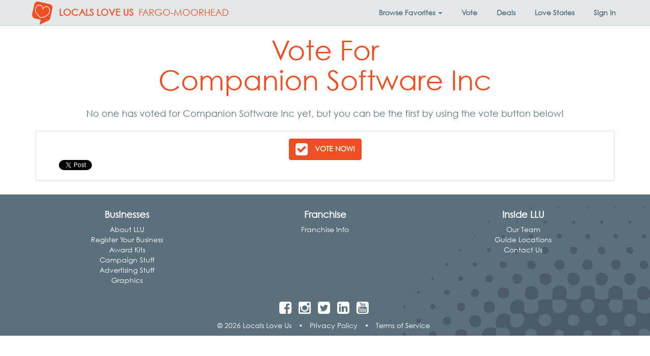

--- FILE ---
content_type: text/html; charset=utf-8
request_url: https://localsloveus.com/vote/221388/
body_size: 14070
content:
<!DOCTYPE html>

<html lang="en-us" xmlns:fb="http://ogp.me/ns/fb#" class="no-js">
    <head>
        <title>Vote for Companion Software Inc | Fargo-Moorhead ♥ Locals Love Us</title>
        <meta name="viewport" content="width=device-width, initial-scale=1.0" />
        <meta charset="utf-8" />
        <meta http-equiv="X-UA-Compatible" content="IE=edge" />
        <meta name="description" />
        <meta property="fb:app_id" content="135188516560882"/>
        
    <meta property="og:title" content="Vote for Companion Software Inc" />
    <meta property="og:site_name" content="Locals Love Us" />
    <meta property="og:url" content="https://localsloveus.com/vote/221388/" />
    <meta property="og:description" content="Vote for Companion Software Inc in Fargo-Moorhead" />
        <meta property="og:image" content="https://localsloveus.com/Content/img/logo-400.jpg" />
    <meta property="fb:app_id" content="135188516560882" />
    <meta property="og:type" content="website" />

        <link rel="canonical" href="https://localsloveus.com/vote/221388/"/>
        <link rel="manifest" href="/manifest.json">
        <link rel="shortcut icon" sizes="192x192" href="/Content/img/touch-icon-192.png">
        <link rel="shortcut icon" sizes="128x128" href="/Content/img/touch-icon-128.png">
        <link rel="apple-touch-icon" href="/Content/img/touch-icon-iphone.png">
        <link rel="apple-touch-icon" sizes="76x76" href="/Content/img/touch-icon-ipad.png">
        <link rel="apple-touch-icon" sizes="120x120" href="/Content/img/touch-icon-iphone-retina.png">
        <link rel="apple-touch-icon" sizes="152x152" href="/Content/img/touch-icon-ipad-retina.png">
        <link href="/Content/css/app.min.css?73ea18" rel="stylesheet" />
        
        <!-- HTML5 Shim and Respond.js IE8 support of HTML5 elements and media queries -->
        <!-- WARNING: Respond.js doesn't work if you view the page via file:// -->
        <!--[if lt IE 9]>
            <script src="https://oss.maxcdn.com/libs/html5shiv/3.7.0/html5shiv.js"></script>
            <script src="https://oss.maxcdn.com/libs/respond.js/1.4.2/respond.min.js"></script>
        <![endif]-->
        
        <style type="text/css">
    @font-face{
        font-family:"Century Gothic W01";
        src:url("/Fonts/bd45538f-4200-4946-b177-02de8337032d.eot?#iefix");
        src:url("/Fonts/bd45538f-4200-4946-b177-02de8337032d.eot?#iefix") format("eot"),url("/Fonts/700cfd4c-3384-4654-abe1-aa1a6e8058e4.woff2") format("woff2"),url("/Fonts/9908cdad-7524-4206-819e-4f345a666324.woff") format("woff"),url("/Fonts/b710c26a-f1ae-4fb8-a9fe-570fd829cbf1.ttf") format("truetype"),url("/Fonts/c9e387df-c0d3-42e1-8de6-78c41f68594c.svg#c9e387df-c0d3-42e1-8de6-78c41f68594c") format("svg");
    }
</style>

<script type="text/javascript">
    var MTIProjectId = '22c31ff0-2842-4c3d-8c1b-52412a9793f7';
    (function () {
        var mtiTracking = document.createElement('script');
        mtiTracking.type = 'text/javascript';
        mtiTracking.async = 'true';
        mtiTracking.src = ('https:' == document.location.protocol ? 'https:' : 'http:') + '//fast.fonts.net/t/trackingCode.js';
        (document.getElementsByTagName('head')[0] || document.getElementsByTagName('body')[0]).appendChild(mtiTracking);
    })();
</script>
            <script type="text/javascript">
        var appInsights = window.appInsights || function (config) {
            function s(config) { t[config] = function () { var i = arguments; t.queue.push(function () { t[config].apply(t, i) }) } } var t = { config: config }, r = document, f = window, e = "script", o = r.createElement(e), i, u; for (o.src = config.url || "//az416426.vo.msecnd.net/scripts/a/ai.0.js", r.getElementsByTagName(e)[0].parentNode.appendChild(o), t.cookie = r.cookie, t.queue = [], i = ["Event", "Exception", "Metric", "PageView", "Trace"]; i.length;) s("track" + i.pop()); return config.disableExceptionTracking || (i = "onerror", s("_" + i), u = f[i], f[i] = function (config, r, f, e, o) { var s = u && u(config, r, f, e, o); return s !== !0 && t["_" + i](config, r, f, e, o), s }), t
        }({
            instrumentationKey: "3ef3085e-4bed-4be4-976d-d5fc7b29cd8f"
        });

        window.appInsights = appInsights;
        appInsights.trackPageView();
    </script>

        
        <!-- Global site tag (gtag.js) - Google Analytics -->
        <script async src="https://www.googletagmanager.com/gtag/js?id=G-88JKWQJE7C"></script>
        <script>
            window.dataLayer = window.dataLayer || [];
            function gtag() { dataLayer.push(arguments); }
            gtag('js', new Date());

            gtag('config', 'G-88JKWQJE7C', { 'content_group': 'fargo' });
            gtag('set', 'content_group', 'fargo');
                gtag('config', 'AW-11113847653');
        </script>

            <!-- Hotjar Tracking Code for localsloveus.com -->
    <script>
        (function (h, o, t, j, a, r) {
            h.hj = h.hj || function () { (h.hj.q = h.hj.q || []).push(arguments) };
            h._hjSettings = { hjid: 483132, hjsv: 5 };
            a = o.getElementsByTagName('head')[0];
            r = o.createElement('script'); r.async = 1;
            r.src = t + h._hjSettings.hjid + j + h._hjSettings.hjsv;
            a.appendChild(r);
        })(window, document, '//static.hotjar.com/c/hotjar-', '.js?sv=');
    </script>

        

        
        <script type="application/ld+json">
            {
            "@context": "http://schema.org",
            "@type": "Organization",
            "name": "Locals Love Us",
            "url": "https://localsloveus.com/",
            "logo": "https://localsloveus.com/Content/img/logo-400.jpg"
            }
        </script>
        <script type="application/ld+json">
            {
            "@context" : "http://schema.org",
            "@type" : "WebSite",
            "name": "Locals Love Us",
            "alternateName" : "Locals Love Us",
            "url": "https://localsloveus.com/"
            }
        </script>
    </head>
    <body>
        <div id="fb-root"></div>
<script>
    window.fbAsyncInit = function () {
        FB.init({
            appId: '135188516560882',
            xfbml: true,
            version: 'v2.3'
        });
    };

    (function (d, s, id) {
        var js, fjs = d.getElementsByTagName(s)[0];
        if (d.getElementById(id)) { return; }
        js = d.createElement(s); js.id = id;
        js.src = "//connect.facebook.net/en_US/sdk.js";
        fjs.parentNode.insertBefore(js, fjs);
    }(document, 'script', 'facebook-jssdk'));
</script>
        <nav class="navbar navbar-default navbar-fixed-top yamm">
    <div class="container">
        <div class="navbar-header">
            <button type="button" class="navbar-toggle collapsed" data-toggle="collapse" data-target="#links">
                <span class="sr-only">Toggle Navigation</span>
                <span class="icon-bar"></span>
                <span class="icon-bar"></span>
                <span class="icon-bar"></span>
            </button>
            <a class="navbar-brand" href="https://lovethework.localsloveus.com/local-guides/">
                    <img src="/Content/img/2026/brand-logo@2x.png" width="46" height="46" alt="Locals Love Us Logo" class="img-responsive brand-logo pull-left" />
                                    <strong class="hidden-xs hidden-sm hidden-md brand-name">
                        LOCALS LOVE US
                    </strong>
            </a>
                <a class="navbar-brand" href="https://localsloveus.com/fargo/" style="margin: 0">FARGO-MOORHEAD</a>
        </div>
        <div class="collapse navbar-collapse" id="links">
            <ul class="nav navbar-nav navbar-right">

<li class="dropdown yamm-fw hidden-xs">
    <a class="dropdown-toggle" id="categories" data-target="#" href="#" data-toggle="dropdown" aria-haspopup="true" role="button" aria-expanded="false" data-ga="category-nav-navbar:click:category-nav">
        <strong>Browse <span class="hidden-sm">Favorites</span> <span class="caret"></span></strong>
    </a>
    <ul class="dropdown-menu" role="menu" aria-labelledby="categories">
        <li>
            <div class="container-fluid">
                <div class="row">
                    <div class="col-sm-3 col-md-3 col-lg-2">
                        <ul class="mega-menu-sections list-unstyled">
                                <li class="menu-item" data-section="fun">
                                    <a>
                                        Fun <i class="fa fa-chevron-right pull-right"></i>
                                    </a>
                                </li>
                                <li class="menu-item" data-section="dining">
                                    <a>
                                        Dining <i class="fa fa-chevron-right pull-right"></i>
                                    </a>
                                </li>
                                <li class="menu-item" data-section="food-drink">
                                    <a>
                                        Food/Drink <i class="fa fa-chevron-right pull-right"></i>
                                    </a>
                                </li>
                                <li class="menu-item" data-section="fitness-beauty">
                                    <a>
                                        Fitness/Beauty <i class="fa fa-chevron-right pull-right"></i>
                                    </a>
                                </li>
                                <li class="menu-item" data-section="shopping">
                                    <a>
                                        Shopping <i class="fa fa-chevron-right pull-right"></i>
                                    </a>
                                </li>
                                <li class="menu-item" data-section="home">
                                    <a>
                                        Home <i class="fa fa-chevron-right pull-right"></i>
                                    </a>
                                </li>
                                <li class="menu-item" data-section="auto">
                                    <a>
                                        Auto <i class="fa fa-chevron-right pull-right"></i>
                                    </a>
                                </li>
                                <li class="menu-item" data-section="health-medical">
                                    <a>
                                        Health/Medical <i class="fa fa-chevron-right pull-right"></i>
                                    </a>
                                </li>
                                <li class="menu-item" data-section="money">
                                    <a>
                                        Money <i class="fa fa-chevron-right pull-right"></i>
                                    </a>
                                </li>
                                <li class="menu-item" data-section="services">
                                    <a>
                                        Services <i class="fa fa-chevron-right pull-right"></i>
                                    </a>
                                </li>
                                <li class="menu-item" data-section="pets">
                                    <a>
                                        Pets <i class="fa fa-chevron-right pull-right"></i>
                                    </a>
                                </li>
                                <li class="menu-item" data-section="real-estate">
                                    <a>
                                        Real Estate <i class="fa fa-chevron-right pull-right"></i>
                                    </a>
                                </li>
                                <li class="menu-item" data-section="weddings-events">
                                    <a>
                                        Weddings/Events <i class="fa fa-chevron-right pull-right"></i>
                                    </a>
                                </li>
                                <li class="menu-item" data-section="for-businesses">
                                    <a>
                                        For Businesses <i class="fa fa-chevron-right pull-right"></i>
                                    </a>
                                </li>
                        </ul>
                    </div>
                    <div class="col-sm-9 col-md-9 col-lg-10">
                            <div class="fun" style="display:none;">
                                <div class="container-fluid">
                                    <div class="row" style="overflow: auto">
                                        <div class="col-sm-12">
                                            <h3><a href="https://localsloveus.com/fargo/section/15/fun/?page=1">Fun</a></h3>
                                            <hr />
                                        </div>

                                            <div class="col-sm-4">
                                                <ul class="list-unstyled">
                                                        <li class="menu-item" role="menuitem"><a href="https://localsloveus.com/fargo/category/10/area-events/">Area Events</a></li>
                                                        <li class="menu-item" role="menuitem"><a href="https://localsloveus.com/fargo/category/1048/bars/">Bars</a></li>
                                                        <li class="menu-item" role="menuitem"><a href="https://localsloveus.com/fargo/category/53/campgrounds/">Campgrounds</a></li>
                                                        <li class="menu-item" role="menuitem"><a href="https://localsloveus.com/fargo/category/93/couples-entertainment/">Couples Entertainment</a></li>
                                                        <li class="menu-item" role="menuitem"><a href="https://localsloveus.com/fargo/category/96/dancing-instruction/">Dancing Instruction</a></li>
                                                        <li class="menu-item" role="menuitem"><a href="https://localsloveus.com/fargo/category/1067/family-fun/">Family Fun</a></li>
                                                        <li class="menu-item" role="menuitem"><a href="https://localsloveus.com/fargo/category/139/golf-courses/">Golf Courses</a></li>
                                                </ul>
                                            </div>
                                            <div class="col-sm-4">
                                                <ul class="list-unstyled">
                                                        <li class="menu-item" role="menuitem"><a href="https://localsloveus.com/fargo/category/1106/golf-simulators/">Golf Simulators</a></li>
                                                        <li class="menu-item" role="menuitem"><a href="https://localsloveus.com/fargo/category/1046/gymnastics-tumbling/">Gymnastics / Tumbling</a></li>
                                                        <li class="menu-item" role="menuitem"><a href="https://localsloveus.com/fargo/category/1031/hotels/">Hotels</a></li>
                                                        <li class="menu-item" role="menuitem"><a href="https://localsloveus.com/fargo/category/194/local-bands/">Local Bands</a></li>
                                                        <li class="menu-item" role="menuitem"><a href="https://localsloveus.com/fargo/category/1126/local-podcasts/">Local Podcasts</a></li>
                                                        <li class="menu-item" role="menuitem"><a href="https://localsloveus.com/fargo/category/195/local-tv-personality/">Local TV Personality</a></li>
                                                        <li class="menu-item" role="menuitem"><a href="https://localsloveus.com/fargo/category/257/radio-djs/">Radio DJs</a></li>
                                                </ul>
                                            </div>
                                            <div class="col-sm-4">
                                                <ul class="list-unstyled">
                                                        <li class="menu-item" role="menuitem"><a href="https://localsloveus.com/fargo/category/258/radio-stations/">Radio Stations</a></li>
                                                        <li class="menu-item" role="menuitem"><a href="https://localsloveus.com/fargo/category/1030/summer-camp/">Summer Camp</a></li>
                                                        <li class="menu-item" role="menuitem"><a href="https://localsloveus.com/fargo/category/302/teen-entertainment/">Teen Entertainment</a></li>
                                                        <li class="menu-item" role="menuitem"><a href="https://localsloveus.com/fargo/category/310/tourist-attractions/">Tourist Attractions</a></li>
                                                        <li class="menu-item" role="menuitem"><a href="https://localsloveus.com/fargo/category/314/travel-agencies/">Travel Agencies</a></li>
                                                        <li class="menu-item" role="menuitem"><a href="https://localsloveus.com/fargo/category/319/unique-lodging-experience/">Unique Lodging Experience</a></li>
                                                </ul>
                                            </div>
                                    </div>
                                </div>
                            </div>
                            <div class="dining" style="display:none;">
                                <div class="container-fluid">
                                    <div class="row" style="overflow: auto">
                                        <div class="col-sm-12">
                                            <h3><a href="https://localsloveus.com/fargo/section/7/dining/?page=1">Dining</a></h3>
                                            <hr />
                                        </div>

                                            <div class="col-sm-4">
                                                <ul class="list-unstyled">
                                                        <li class="menu-item" role="menuitem"><a href="https://localsloveus.com/fargo/category/13/asian-food/">Asian Food</a></li>
                                                        <li class="menu-item" role="menuitem"><a href="https://localsloveus.com/fargo/category/30/bbq/">BBQ</a></li>
                                                        <li class="menu-item" role="menuitem"><a href="https://localsloveus.com/fargo/category/41/breakfast/">Breakfast</a></li>
                                                        <li class="menu-item" role="menuitem"><a href="https://localsloveus.com/fargo/category/43/brunch/">Brunch</a></li>
                                                        <li class="menu-item" role="menuitem"><a href="https://localsloveus.com/fargo/category/44/buffet/">Buffet</a></li>
                                                        <li class="menu-item" role="menuitem"><a href="https://localsloveus.com/fargo/category/47/burgers/">Burgers</a></li>
                                                        <li class="menu-item" role="menuitem"><a href="https://localsloveus.com/fargo/category/62/casual-dining/">Casual Dining</a></li>
                                                        <li class="menu-item" role="menuitem"><a href="https://localsloveus.com/fargo/category/66/chicken/">Chicken</a></li>
                                                        <li class="menu-item" role="menuitem"><a href="https://localsloveus.com/fargo/category/101/desserts/">Desserts</a></li>
                                                </ul>
                                            </div>
                                            <div class="col-sm-4">
                                                <ul class="list-unstyled">
                                                        <li class="menu-item" role="menuitem"><a href="https://localsloveus.com/fargo/category/120/fine-dining/">Fine Dining</a></li>
                                                        <li class="menu-item" role="menuitem"><a href="https://localsloveus.com/fargo/category/138/gluten-free/">Gluten-Free</a></li>
                                                        <li class="menu-item" role="menuitem"><a href="https://localsloveus.com/fargo/category/1051/late-night-dining/">Late Night Dining</a></li>
                                                        <li class="menu-item" role="menuitem"><a href="https://localsloveus.com/fargo/category/210/mexican-food/">Mexican Food</a></li>
                                                        <li class="menu-item" role="menuitem"><a href="https://localsloveus.com/fargo/category/224/outdoor-dining/">Outdoor Dining</a></li>
                                                        <li class="menu-item" role="menuitem"><a href="https://localsloveus.com/fargo/category/228/pasta/">Pasta</a></li>
                                                        <li class="menu-item" role="menuitem"><a href="https://localsloveus.com/fargo/category/246/pizza/">Pizza</a></li>
                                                        <li class="menu-item" role="menuitem"><a href="https://localsloveus.com/fargo/category/256/quick-service/">Quick Service</a></li>
                                                        <li class="menu-item" role="menuitem"><a href="https://localsloveus.com/fargo/category/273/sandwiches/">Sandwiches</a></li>
                                                </ul>
                                            </div>
                                            <div class="col-sm-4">
                                                <ul class="list-unstyled">
                                                        <li class="menu-item" role="menuitem"><a href="https://localsloveus.com/fargo/category/275/seafood/">Seafood</a></li>
                                                        <li class="menu-item" role="menuitem"><a href="https://localsloveus.com/fargo/category/291/sports-bar-grill/">Sports Bar &amp; Grill</a></li>
                                                        <li class="menu-item" role="menuitem"><a href="https://localsloveus.com/fargo/category/293/steaks/">Steaks</a></li>
                                                        <li class="menu-item" role="menuitem"><a href="https://localsloveus.com/fargo/category/296/sushi/">Sushi</a></li>
                                                        <li class="menu-item" role="menuitem"><a href="https://localsloveus.com/fargo/category/318/unique-dining-experience/">Unique Dining Experience</a></li>
                                                        <li class="menu-item" role="menuitem"><a href="https://localsloveus.com/fargo/category/323/vegan-friendly/">Vegan Friendly </a></li>
                                                        <li class="menu-item" role="menuitem"><a href="https://localsloveus.com/fargo/category/324/vegetarian/">Vegetarian</a></li>
                                                </ul>
                                            </div>
                                    </div>
                                </div>
                            </div>
                            <div class="food-drink" style="display:none;">
                                <div class="container-fluid">
                                    <div class="row" style="overflow: auto">
                                        <div class="col-sm-12">
                                            <h3><a href="https://localsloveus.com/fargo/section/13/food-drink/?page=1">Food/Drink</a></h3>
                                            <hr />
                                        </div>

                                            <div class="col-sm-4">
                                                <ul class="list-unstyled">
                                                        <li class="menu-item" role="menuitem"><a href="https://localsloveus.com/fargo/category/34/beer-wine-spirits/">Beer, Wine &amp; Spirits</a></li>
                                                        <li class="menu-item" role="menuitem"><a href="https://localsloveus.com/fargo/category/40/bread-bakery-retail/">Bread &amp; Bakery - Retail</a></li>
                                                        <li class="menu-item" role="menuitem"><a href="https://localsloveus.com/fargo/category/1023/brewery/">Brewery</a></li>
                                                        <li class="menu-item" role="menuitem"><a href="https://localsloveus.com/fargo/category/63/catering/">Catering</a></li>
                                                        <li class="menu-item" role="menuitem"><a href="https://localsloveus.com/fargo/category/80/cocktail-lounges/">Cocktail Lounges</a></li>
                                                        <li class="menu-item" role="menuitem"><a href="https://localsloveus.com/fargo/category/81/coffee-shops/">Coffee Shops</a></li>
                                                </ul>
                                            </div>
                                            <div class="col-sm-4">
                                                <ul class="list-unstyled">
                                                        <li class="menu-item" role="menuitem"><a href="https://localsloveus.com/fargo/category/90/convenience-stores/">Convenience Stores</a></li>
                                                        <li class="menu-item" role="menuitem"><a href="https://localsloveus.com/fargo/category/103/donuts/">Donuts</a></li>
                                                        <li class="menu-item" role="menuitem"><a href="https://localsloveus.com/fargo/category/125/food-carry-out/">Food - Carry Out</a></li>
                                                        <li class="menu-item" role="menuitem"><a href="https://localsloveus.com/fargo/category/126/food-delivery/">Food - Delivery</a></li>
                                                        <li class="menu-item" role="menuitem"><a href="https://localsloveus.com/fargo/category/129/fruits-veggies-retail/">Fruits &amp; Veggies - Retail</a></li>
                                                        <li class="menu-item" role="menuitem"><a href="https://localsloveus.com/fargo/category/141/grocers-retail/">Grocers - Retail</a></li>
                                                </ul>
                                            </div>
                                            <div class="col-sm-4">
                                                <ul class="list-unstyled">
                                                        <li class="menu-item" role="menuitem"><a href="https://localsloveus.com/fargo/category/148/health-foods-retail/">Health Foods - Retail</a></li>
                                                        <li class="menu-item" role="menuitem"><a href="https://localsloveus.com/fargo/category/1098/healthy-eats-drinks/">Healthy Eats/Drinks</a></li>
                                                        <li class="menu-item" role="menuitem"><a href="https://localsloveus.com/fargo/category/276/seafood-retail/">Seafood - Retail</a></li>
                                                        <li class="menu-item" role="menuitem"><a href="https://localsloveus.com/fargo/category/289/specialty-meat-retail/">Specialty Meat - Retail</a></li>
                                                        <li class="menu-item" role="menuitem"><a href="https://localsloveus.com/fargo/category/297/sweets-treats/">Sweets &amp; Treats</a></li>
                                                </ul>
                                            </div>
                                    </div>
                                </div>
                            </div>
                            <div class="fitness-beauty" style="display:none;">
                                <div class="container-fluid">
                                    <div class="row" style="overflow: auto">
                                        <div class="col-sm-12">
                                            <h3><a href="https://localsloveus.com/fargo/section/11/fitness-beauty/?page=1">Fitness/Beauty</a></h3>
                                            <hr />
                                        </div>

                                            <div class="col-sm-4">
                                                <ul class="list-unstyled">
                                                        <li class="menu-item" role="menuitem"><a href="https://localsloveus.com/fargo/category/1007/cosmetic-procedures/">Cosmetic Procedures</a></li>
                                                        <li class="menu-item" role="menuitem"><a href="https://localsloveus.com/fargo/category/97/day-spas/">Day Spas</a></li>
                                                        <li class="menu-item" role="menuitem"><a href="https://localsloveus.com/fargo/category/143/hair-salons/">Hair Salons</a></li>
                                                        <li class="menu-item" role="menuitem"><a href="https://localsloveus.com/fargo/category/146/health-clubs-gyms/">Health Clubs &amp; Gyms</a></li>
                                                        <li class="menu-item" role="menuitem"><a href="https://localsloveus.com/fargo/category/1151/lashes/">Lashes</a></li>
                                                </ul>
                                            </div>
                                            <div class="col-sm-4">
                                                <ul class="list-unstyled">
                                                        <li class="menu-item" role="menuitem"><a href="https://localsloveus.com/fargo/category/199/manicures-pedicures/">Manicures &amp; Pedicures</a></li>
                                                        <li class="menu-item" role="menuitem"><a href="https://localsloveus.com/fargo/category/201/martial-arts-instruction/">Martial Arts Instruction</a></li>
                                                        <li class="menu-item" role="menuitem"><a href="https://localsloveus.com/fargo/category/1035/mens-hair-salon-barbershop/">Men&#39;s Hair Salon / Barbershop</a></li>
                                                        <li class="menu-item" role="menuitem"><a href="https://localsloveus.com/fargo/category/222/nutritional-supplements/">Nutritional Supplements</a></li>
                                                        <li class="menu-item" role="menuitem"><a href="https://localsloveus.com/fargo/category/299/tanning/">Tanning</a></li>
                                                </ul>
                                            </div>
                                            <div class="col-sm-4">
                                                <ul class="list-unstyled">
                                                        <li class="menu-item" role="menuitem"><a href="https://localsloveus.com/fargo/category/301/tattoos-piercings/">Tattoos &amp; Piercings</a></li>
                                                        <li class="menu-item" role="menuitem"><a href="https://localsloveus.com/fargo/category/307/therapeutic-massage/">Therapeutic Massage</a></li>
                                                        <li class="menu-item" role="menuitem"><a href="https://localsloveus.com/fargo/category/313/trainers-fitness-programs/">Trainers / Fitness Programs</a></li>
                                                        <li class="menu-item" role="menuitem"><a href="https://localsloveus.com/fargo/category/334/weight-loss-centers/">Weight Loss Centers</a></li>
                                                </ul>
                                            </div>
                                    </div>
                                </div>
                            </div>
                            <div class="shopping" style="display:none;">
                                <div class="container-fluid">
                                    <div class="row" style="overflow: auto">
                                        <div class="col-sm-12">
                                            <h3><a href="https://localsloveus.com/fargo/section/26/shopping/?page=1">Shopping</a></h3>
                                            <hr />
                                        </div>

                                            <div class="col-sm-4">
                                                <ul class="list-unstyled">
                                                        <li class="menu-item" role="menuitem"><a href="https://localsloveus.com/fargo/category/7/antiques/">Antiques</a></li>
                                                        <li class="menu-item" role="menuitem"><a href="https://localsloveus.com/fargo/category/11/art-dealers/">Art Dealers</a></li>
                                                        <li class="menu-item" role="menuitem"><a href="https://localsloveus.com/fargo/category/33/bed-mattress-stores/">Bed/Mattress Stores</a></li>
                                                        <li class="menu-item" role="menuitem"><a href="https://localsloveus.com/fargo/category/39/books/">Books</a></li>
                                                        <li class="menu-item" role="menuitem"><a href="https://localsloveus.com/fargo/category/64/cellular-wireless-stores/">Cellular/Wireless Stores</a></li>
                                                        <li class="menu-item" role="menuitem"><a href="https://localsloveus.com/fargo/category/70/childrens-clothing/">Children&#39;s Clothing</a></li>
                                                        <li class="menu-item" role="menuitem"><a href="https://localsloveus.com/fargo/category/86/computers/">Computers</a></li>
                                                        <li class="menu-item" role="menuitem"><a href="https://localsloveus.com/fargo/category/89/consumer-electronics/">Consumer Electronics</a></li>
                                                        <li class="menu-item" role="menuitem"><a href="https://localsloveus.com/fargo/category/95/custom-framing/">Custom Framing</a></li>
                                                </ul>
                                            </div>
                                            <div class="col-sm-4">
                                                <ul class="list-unstyled">
                                                        <li class="menu-item" role="menuitem"><a href="https://localsloveus.com/fargo/category/117/farm-equipment-supply/">Farm Equipment &amp; Supply</a></li>
                                                        <li class="menu-item" role="menuitem"><a href="https://localsloveus.com/fargo/category/124/florists/">Florists</a></li>
                                                        <li class="menu-item" role="menuitem"><a href="https://localsloveus.com/fargo/category/128/footwear/">Footwear</a></li>
                                                        <li class="menu-item" role="menuitem"><a href="https://localsloveus.com/fargo/category/132/furniture/">Furniture</a></li>
                                                        <li class="menu-item" role="menuitem"><a href="https://localsloveus.com/fargo/category/135/gift-shops/">Gift Shops</a></li>
                                                        <li class="menu-item" role="menuitem"><a href="https://localsloveus.com/fargo/category/144/hardware-stores/">Hardware Stores</a></li>
                                                        <li class="menu-item" role="menuitem"><a href="https://localsloveus.com/fargo/category/156/hobby-stores-for-men/">Hobby Stores for Men</a></li>
                                                        <li class="menu-item" role="menuitem"><a href="https://localsloveus.com/fargo/category/157/hobby-stores-for-women/">Hobby Stores for Women</a></li>
                                                        <li class="menu-item" role="menuitem"><a href="https://localsloveus.com/fargo/category/185/jewelry/">Jewelry</a></li>
                                                </ul>
                                            </div>
                                            <div class="col-sm-4">
                                                <ul class="list-unstyled">
                                                        <li class="menu-item" role="menuitem"><a href="https://localsloveus.com/fargo/category/1039/lawn-equipment/">Lawn Equipment</a></li>
                                                        <li class="menu-item" role="menuitem"><a href="https://localsloveus.com/fargo/category/207/mens-clothing/">Men&#39;s Clothing</a></li>
                                                        <li class="menu-item" role="menuitem"><a href="https://localsloveus.com/fargo/category/1019/pawn-shops/">Pawn Shops</a></li>
                                                        <li class="menu-item" role="menuitem"><a href="https://localsloveus.com/fargo/category/290/sporting-goods/">Sporting Goods</a></li>
                                                        <li class="menu-item" role="menuitem"><a href="https://localsloveus.com/fargo/category/312/toys-games/">Toys &amp; Games</a></li>
                                                        <li class="menu-item" role="menuitem"><a href="https://localsloveus.com/fargo/category/321/used-resale-clothing/">Used/Resale Clothing</a></li>
                                                        <li class="menu-item" role="menuitem"><a href="https://localsloveus.com/fargo/category/322/used-resale-merchandise/">Used/Resale Merchandise</a></li>
                                                        <li class="menu-item" role="menuitem"><a href="https://localsloveus.com/fargo/category/340/womens-clothing/">Women&#39;s Clothing</a></li>
                                                </ul>
                                            </div>
                                    </div>
                                </div>
                            </div>
                            <div class="home" style="display:none;">
                                <div class="container-fluid">
                                    <div class="row" style="overflow: auto">
                                        <div class="col-sm-12">
                                            <h3><a href="https://localsloveus.com/fargo/section/18/home/?page=1">Home</a></h3>
                                            <hr />
                                        </div>

                                            <div class="col-sm-4">
                                                <ul class="list-unstyled">
                                                        <li class="menu-item" role="menuitem"><a href="https://localsloveus.com/fargo/category/4/air-conditioning-heating-hvac-contractors/">Air Conditioning &amp; Heating (HVAC) Contractors</a></li>
                                                        <li class="menu-item" role="menuitem"><a href="https://localsloveus.com/fargo/category/5/air-duct-cleaning/">Air Duct Cleaning</a></li>
                                                        <li class="menu-item" role="menuitem"><a href="https://localsloveus.com/fargo/category/35/blinds-window-treatments/">Blinds &amp; Window Treatments</a></li>
                                                        <li class="menu-item" role="menuitem"><a href="https://localsloveus.com/fargo/category/1032/building-materials-supplies/">Building Materials &amp; Supplies</a></li>
                                                        <li class="menu-item" role="menuitem"><a href="https://localsloveus.com/fargo/category/50/cable-tv-satellite-providers/">Cable TV / Satellite Providers</a></li>
                                                        <li class="menu-item" role="menuitem"><a href="https://localsloveus.com/fargo/category/57/carpet-flooring/">Carpet &amp; Flooring</a></li>
                                                        <li class="menu-item" role="menuitem"><a href="https://localsloveus.com/fargo/category/58/carpet-rug-cleaners/">Carpet &amp; Rug Cleaners</a></li>
                                                        <li class="menu-item" role="menuitem"><a href="https://localsloveus.com/fargo/category/88/concrete-contractors/">Concrete Contractors</a></li>
                                                        <li class="menu-item" role="menuitem"><a href="https://localsloveus.com/fargo/category/1011/countertops/">Countertops</a></li>
                                                        <li class="menu-item" role="menuitem"><a href="https://localsloveus.com/fargo/category/94/custom-cabinetry/">Custom Cabinetry</a></li>
                                                        <li class="menu-item" role="menuitem"><a href="https://localsloveus.com/fargo/category/106/drywall-contractors/">Drywall Contractors</a></li>
                                                        <li class="menu-item" role="menuitem"><a href="https://localsloveus.com/fargo/category/108/electricians/">Electricians</a></li>
                                                        <li class="menu-item" role="menuitem"><a href="https://localsloveus.com/fargo/category/118/fence-contractors/">Fence Contractors</a></li>
                                                        <li class="menu-item" role="menuitem"><a href="https://localsloveus.com/fargo/category/121/fire-water-damage-restoration/">Fire &amp; Water Damage Restoration</a></li>
                                                        <li class="menu-item" role="menuitem"><a href="https://localsloveus.com/fargo/category/122/fireplaces/">Fireplaces</a></li>
                                                </ul>
                                            </div>
                                            <div class="col-sm-4">
                                                <ul class="list-unstyled">
                                                        <li class="menu-item" role="menuitem"><a href="https://localsloveus.com/fargo/category/133/garage-doors/">Garage Doors</a></li>
                                                        <li class="menu-item" role="menuitem"><a href="https://localsloveus.com/fargo/category/142/gutters-downspouts/">Gutters &amp; Downspouts</a></li>
                                                        <li class="menu-item" role="menuitem"><a href="https://localsloveus.com/fargo/category/160/home-audio-theater-contractors/">Home Audio &amp; Theater Contractors</a></li>
                                                        <li class="menu-item" role="menuitem"><a href="https://localsloveus.com/fargo/category/162/home-builders-contractors/">Home Builders &amp; Contractors</a></li>
                                                        <li class="menu-item" role="menuitem"><a href="https://localsloveus.com/fargo/category/164/home-decor/">Home Decor</a></li>
                                                        <li class="menu-item" role="menuitem"><a href="https://localsloveus.com/fargo/category/166/home-improvement-repair-services/">Home Improvement &amp; Repair Services</a></li>
                                                        <li class="menu-item" role="menuitem"><a href="https://localsloveus.com/fargo/category/168/home-security/">Home Security</a></li>
                                                        <li class="menu-item" role="menuitem"><a href="https://localsloveus.com/fargo/category/169/home-renters-insurance-agencies/">Home/Renters Insurance Agencies</a></li>
                                                        <li class="menu-item" role="menuitem"><a href="https://localsloveus.com/fargo/category/176/house-cleaning/">House Cleaning</a></li>
                                                        <li class="menu-item" role="menuitem"><a href="https://localsloveus.com/fargo/category/177/household-appliances/">Household Appliances</a></li>
                                                        <li class="menu-item" role="menuitem"><a href="https://localsloveus.com/fargo/category/178/insulation-contractors/">Insulation Contractors</a></li>
                                                        <li class="menu-item" role="menuitem"><a href="https://localsloveus.com/fargo/category/181/interior-design-services/">Interior Design Services</a></li>
                                                        <li class="menu-item" role="menuitem"><a href="https://localsloveus.com/fargo/category/183/internet-service/">Internet Service</a></li>
                                                        <li class="menu-item" role="menuitem"><a href="https://localsloveus.com/fargo/category/186/landscape-contractors/">Landscape Contractors</a></li>
                                                        <li class="menu-item" role="menuitem"><a href="https://localsloveus.com/fargo/category/190/lawn-maintenance/">Lawn Maintenance</a></li>
                                                </ul>
                                            </div>
                                            <div class="col-sm-4">
                                                <ul class="list-unstyled">
                                                        <li class="menu-item" role="menuitem"><a href="https://localsloveus.com/fargo/category/191/lawn-garden-irrigation/">Lawn/Garden Irrigation</a></li>
                                                        <li class="menu-item" role="menuitem"><a href="https://localsloveus.com/fargo/category/219/nursery-garden-centers/">Nursery/Garden Centers</a></li>
                                                        <li class="menu-item" role="menuitem"><a href="https://localsloveus.com/fargo/category/225/painters/">Painters</a></li>
                                                        <li class="menu-item" role="menuitem"><a href="https://localsloveus.com/fargo/category/229/patio-deck-contractors/">Patio &amp; Deck Contractors</a></li>
                                                        <li class="menu-item" role="menuitem"><a href="https://localsloveus.com/fargo/category/232/pest-control/">Pest Control</a></li>
                                                        <li class="menu-item" role="menuitem"><a href="https://localsloveus.com/fargo/category/249/plumbers/">Plumbers</a></li>
                                                        <li class="menu-item" role="menuitem"><a href="https://localsloveus.com/fargo/category/271/roofing-contractors/">Roofing Contractors</a></li>
                                                        <li class="menu-item" role="menuitem"><a href="https://localsloveus.com/fargo/category/280/siding-contractors/">Siding Contractors</a></li>
                                                        <li class="menu-item" role="menuitem"><a href="https://localsloveus.com/fargo/category/298/swimming-pool-sales-service/">Swimming Pool Sales/Service</a></li>
                                                        <li class="menu-item" role="menuitem"><a href="https://localsloveus.com/fargo/category/303/telephone-service/">Telephone Service</a></li>
                                                        <li class="menu-item" role="menuitem"><a href="https://localsloveus.com/fargo/category/315/tree-shrub-services/">Tree &amp; Shrub Services</a></li>
                                                        <li class="menu-item" role="menuitem"><a href="https://localsloveus.com/fargo/category/336/window-cleaning/">Window Cleaning</a></li>
                                                        <li class="menu-item" role="menuitem"><a href="https://localsloveus.com/fargo/category/1049/window-sales/">Window Sales</a></li>
                                                </ul>
                                            </div>
                                    </div>
                                </div>
                            </div>
                            <div class="auto" style="display:none;">
                                <div class="container-fluid">
                                    <div class="row" style="overflow: auto">
                                        <div class="col-sm-12">
                                            <h3><a href="https://localsloveus.com/fargo/section/1/auto/?page=1">Auto</a></h3>
                                            <hr />
                                        </div>

                                            <div class="col-sm-4">
                                                <ul class="list-unstyled">
                                                        <li class="menu-item" role="menuitem"><a href="https://localsloveus.com/fargo/category/16/auto-body-repair-painting/">Auto Body Repair &amp; Painting</a></li>
                                                        <li class="menu-item" role="menuitem"><a href="https://localsloveus.com/fargo/category/20/auto-detailing/">Auto Detailing</a></li>
                                                        <li class="menu-item" role="menuitem"><a href="https://localsloveus.com/fargo/category/22/auto-insurance-agencies/">Auto Insurance Agencies</a></li>
                                                        <li class="menu-item" role="menuitem"><a href="https://localsloveus.com/fargo/category/23/auto-parts-supplies/">Auto Parts &amp; Supplies</a></li>
                                                        <li class="menu-item" role="menuitem"><a href="https://localsloveus.com/fargo/category/25/auto-repair-service/">Auto Repair &amp; Service</a></li>
                                                        <li class="menu-item" role="menuitem"><a href="https://localsloveus.com/fargo/category/37/boat-sales-service/">Boat Sales &amp; Service</a></li>
                                                </ul>
                                            </div>
                                            <div class="col-sm-4">
                                                <ul class="list-unstyled">
                                                        <li class="menu-item" role="menuitem"><a href="https://localsloveus.com/fargo/category/1005/car-audio-accessories/">Car Audio &amp; Accessories</a></li>
                                                        <li class="menu-item" role="menuitem"><a href="https://localsloveus.com/fargo/category/55/car-washes/">Car Washes</a></li>
                                                        <li class="menu-item" role="menuitem"><a href="https://localsloveus.com/fargo/category/1150/diesel-service-repair/">Diesel Service / Repair</a></li>
                                                        <li class="menu-item" role="menuitem"><a href="https://localsloveus.com/fargo/category/1002/motorcycle-powersports-dealers/">Motorcycle &amp; Powersports Dealers</a></li>
                                                        <li class="menu-item" role="menuitem"><a href="https://localsloveus.com/fargo/category/218/new-car-sales/">New Car Sales</a></li>
                                                        <li class="menu-item" role="menuitem"><a href="https://localsloveus.com/fargo/category/1003/rv-camper-trailer-dealers/">RV, Camper &amp; Trailer Dealers</a></li>
                                                </ul>
                                            </div>
                                            <div class="col-sm-4">
                                                <ul class="list-unstyled">
                                                        <li class="menu-item" role="menuitem"><a href="https://localsloveus.com/fargo/category/308/tire-sales-service/">Tire Sales &amp; Service</a></li>
                                                        <li class="menu-item" role="menuitem"><a href="https://localsloveus.com/fargo/category/311/towing/">Towing</a></li>
                                                        <li class="menu-item" role="menuitem"><a href="https://localsloveus.com/fargo/category/320/used-car-sales/">Used Car Sales</a></li>
                                                        <li class="menu-item" role="menuitem"><a href="https://localsloveus.com/fargo/category/338/windshield-glass-repair/">Windshield &amp; Glass Repair</a></li>
                                                </ul>
                                            </div>
                                    </div>
                                </div>
                            </div>
                            <div class="health-medical" style="display:none;">
                                <div class="container-fluid">
                                    <div class="row" style="overflow: auto">
                                        <div class="col-sm-12">
                                            <h3><a href="https://localsloveus.com/fargo/section/17/health-medical/?page=1">Health/Medical</a></h3>
                                            <hr />
                                        </div>

                                            <div class="col-sm-4">
                                                <ul class="list-unstyled">
                                                        <li class="menu-item" role="menuitem"><a href="https://localsloveus.com/fargo/category/14/assisted-living-facility/">Assisted Living Facility</a></li>
                                                        <li class="menu-item" role="menuitem"><a href="https://localsloveus.com/fargo/category/1113/birth-services/">Birth Services</a></li>
                                                        <li class="menu-item" role="menuitem"><a href="https://localsloveus.com/fargo/category/1093/cbd-stores/">CBD Stores</a></li>
                                                        <li class="menu-item" role="menuitem"><a href="https://localsloveus.com/fargo/category/74/chiropractors/">Chiropractors</a></li>
                                                        <li class="menu-item" role="menuitem"><a href="https://localsloveus.com/fargo/category/92/counseling-services/">Counseling Services</a></li>
                                                        <li class="menu-item" role="menuitem"><a href="https://localsloveus.com/fargo/category/100/dentists/">Dentists</a></li>
                                                        <li class="menu-item" role="menuitem"><a href="https://localsloveus.com/fargo/category/115/eye-care/">Eye Care</a></li>
                                                </ul>
                                            </div>
                                            <div class="col-sm-4">
                                                <ul class="list-unstyled">
                                                        <li class="menu-item" role="menuitem"><a href="https://localsloveus.com/fargo/category/150/health-insurance-agencies/">Health Insurance Agencies</a></li>
                                                        <li class="menu-item" role="menuitem"><a href="https://localsloveus.com/fargo/category/151/hearing-aids/">Hearing Aids</a></li>
                                                        <li class="menu-item" role="menuitem"><a href="https://localsloveus.com/fargo/category/1132/home-care-services/">Home Care Services</a></li>
                                                        <li class="menu-item" role="menuitem"><a href="https://localsloveus.com/fargo/category/205/medical-clinics/">Medical Clinics</a></li>
                                                        <li class="menu-item" role="menuitem"><a href="https://localsloveus.com/fargo/category/206/medical-equipment-supplies/">Medical Equipment &amp; Supplies</a></li>
                                                        <li class="menu-item" role="menuitem"><a href="https://localsloveus.com/fargo/category/1084/memory-care/">Memory Care</a></li>
                                                        <li class="menu-item" role="menuitem"><a href="https://localsloveus.com/fargo/category/220/nursing-homes/">Nursing Homes</a></li>
                                                </ul>
                                            </div>
                                            <div class="col-sm-4">
                                                <ul class="list-unstyled">
                                                        <li class="menu-item" role="menuitem"><a href="https://localsloveus.com/fargo/category/1017/ob-gyn-clinics/">Ob/Gyn Clinics</a></li>
                                                        <li class="menu-item" role="menuitem"><a href="https://localsloveus.com/fargo/category/1018/orthodontists/">Orthodontists</a></li>
                                                        <li class="menu-item" role="menuitem"><a href="https://localsloveus.com/fargo/category/1066/orthopedics-sports-medicine/">Orthopedics &amp; Sports Medicine</a></li>
                                                        <li class="menu-item" role="menuitem"><a href="https://localsloveus.com/fargo/category/241/pharmacies/">Pharmacies</a></li>
                                                        <li class="menu-item" role="menuitem"><a href="https://localsloveus.com/fargo/category/244/physical-therapy/">Physical Therapy</a></li>
                                                </ul>
                                            </div>
                                    </div>
                                </div>
                            </div>
                            <div class="money" style="display:none;">
                                <div class="container-fluid">
                                    <div class="row" style="overflow: auto">
                                        <div class="col-sm-12">
                                            <h3><a href="https://localsloveus.com/fargo/section/21/money/?page=1">Money</a></h3>
                                            <hr />
                                        </div>

                                            <div class="col-sm-4">
                                                <ul class="list-unstyled">
                                                        <li class="menu-item" role="menuitem"><a href="https://localsloveus.com/fargo/category/27/banking/">Banking</a></li>
                                                        <li class="menu-item" role="menuitem"><a href="https://localsloveus.com/fargo/category/38/bookkeeping-tax-services/">Bookkeeping &amp; Tax Services</a></li>
                                                </ul>
                                            </div>
                                            <div class="col-sm-4">
                                                <ul class="list-unstyled">
                                                        <li class="menu-item" role="menuitem"><a href="https://localsloveus.com/fargo/category/119/financial-advisors/">Financial Advisors</a></li>
                                                        <li class="menu-item" role="menuitem"><a href="https://localsloveus.com/fargo/category/193/life-insurance-agencies/">Life Insurance Agencies</a></li>
                                                </ul>
                                            </div>
                                            <div class="col-sm-4">
                                                <ul class="list-unstyled">
                                                        <li class="menu-item" role="menuitem"><a href="https://localsloveus.com/fargo/category/213/mortgages-real-estate-loans/">Mortgages &amp; Real Estate Loans</a></li>
                                                        <li class="menu-item" role="menuitem"><a href="https://localsloveus.com/fargo/category/230/personal-loans/">Personal Loans</a></li>
                                                </ul>
                                            </div>
                                    </div>
                                </div>
                            </div>
                            <div class="services" style="display:none;">
                                <div class="container-fluid">
                                    <div class="row" style="overflow: auto">
                                        <div class="col-sm-12">
                                            <h3><a href="https://localsloveus.com/fargo/section/25/services/?page=1">Services</a></h3>
                                            <hr />
                                        </div>

                                            <div class="col-sm-4">
                                                <ul class="list-unstyled">
                                                        <li class="menu-item" role="menuitem"><a href="https://localsloveus.com/fargo/category/1021/appliance-service-repair/">Appliance Service &amp; Repair</a></li>
                                                        <li class="menu-item" role="menuitem"><a href="https://localsloveus.com/fargo/category/65/charitable-community-services/">Charitable/Community Services</a></li>
                                                        <li class="menu-item" role="menuitem"><a href="https://localsloveus.com/fargo/category/67/child-care/">Child Care</a></li>
                                                        <li class="menu-item" role="menuitem"><a href="https://localsloveus.com/fargo/category/79/clothing-alterations/">Clothing Alterations</a></li>
                                                        <li class="menu-item" role="menuitem"><a href="https://localsloveus.com/fargo/category/84/computer-service-repair/">Computer Service &amp; Repair</a></li>
                                                        <li class="menu-item" role="menuitem"><a href="https://localsloveus.com/fargo/category/104/dry-cleaners/">Dry Cleaners</a></li>
                                                        <li class="menu-item" role="menuitem"><a href="https://localsloveus.com/fargo/category/110/electronics-repair/">Electronics Repair</a></li>
                                                </ul>
                                            </div>
                                            <div class="col-sm-4">
                                                <ul class="list-unstyled">
                                                        <li class="menu-item" role="menuitem"><a href="https://localsloveus.com/fargo/category/111/employment-agencies/">Employment Agencies</a></li>
                                                        <li class="menu-item" role="menuitem"><a href="https://localsloveus.com/fargo/category/131/funeral-homes-directors/">Funeral Homes/Directors</a></li>
                                                        <li class="menu-item" role="menuitem"><a href="https://localsloveus.com/fargo/category/1115/handyman-services/">Handyman Services</a></li>
                                                        <li class="menu-item" role="menuitem"><a href="https://localsloveus.com/fargo/category/1149/junk-removal/">Junk Removal</a></li>
                                                        <li class="menu-item" role="menuitem"><a href="https://localsloveus.com/fargo/category/187/laundromats/">Laundromats</a></li>
                                                        <li class="menu-item" role="menuitem"><a href="https://localsloveus.com/fargo/category/1134/law-firm/">Law Firm</a></li>
                                                        <li class="menu-item" role="menuitem"><a href="https://localsloveus.com/fargo/category/1001/locksmith/">Locksmith</a></li>
                                                </ul>
                                            </div>
                                            <div class="col-sm-4">
                                                <ul class="list-unstyled">
                                                        <li class="menu-item" role="menuitem"><a href="https://localsloveus.com/fargo/category/216/movers/">Movers</a></li>
                                                        <li class="menu-item" role="menuitem"><a href="https://localsloveus.com/fargo/category/242/photographers/">Photographers</a></li>
                                                        <li class="menu-item" role="menuitem"><a href="https://localsloveus.com/fargo/category/252/preschool/">Preschool</a></li>
                                                        <li class="menu-item" role="menuitem"><a href="https://localsloveus.com/fargo/category/1045/rental-cars/">Rental Cars</a></li>
                                                        <li class="menu-item" role="menuitem"><a href="https://localsloveus.com/fargo/category/268/rental-stores-services/">Rental Stores/Services</a></li>
                                                        <li class="menu-item" role="menuitem"><a href="https://localsloveus.com/fargo/category/294/storage/">Storage</a></li>
                                                        <li class="menu-item" role="menuitem"><a href="https://localsloveus.com/fargo/category/335/welding/">Welding</a></li>
                                                </ul>
                                            </div>
                                    </div>
                                </div>
                            </div>
                            <div class="pets" style="display:none;">
                                <div class="container-fluid">
                                    <div class="row" style="overflow: auto">
                                        <div class="col-sm-12">
                                            <h3><a href="https://localsloveus.com/fargo/section/22/pets/?page=1">Pets</a></h3>
                                            <hr />
                                        </div>

                                            <div class="col-sm-4">
                                                <ul class="list-unstyled">
                                                        <li class="menu-item" role="menuitem"><a href="https://localsloveus.com/fargo/category/233/pet-boarding/">Pet Boarding</a></li>
                                                        <li class="menu-item" role="menuitem"><a href="https://localsloveus.com/fargo/category/235/pet-grooming/">Pet Grooming</a></li>
                                                </ul>
                                            </div>
                                            <div class="col-sm-4">
                                                <ul class="list-unstyled">
                                                        <li class="menu-item" role="menuitem"><a href="https://localsloveus.com/fargo/category/239/pet-supply-stores/">Pet Supply Stores</a></li>
                                                        <li class="menu-item" role="menuitem"><a href="https://localsloveus.com/fargo/category/1022/pet-training/">Pet Training</a></li>
                                                </ul>
                                            </div>
                                            <div class="col-sm-4">
                                                <ul class="list-unstyled">
                                                        <li class="menu-item" role="menuitem"><a href="https://localsloveus.com/fargo/category/325/veterinarians/">Veterinarians</a></li>
                                                </ul>
                                            </div>
                                    </div>
                                </div>
                            </div>
                            <div class="real-estate" style="display:none;">
                                <div class="container-fluid">
                                    <div class="row" style="overflow: auto">
                                        <div class="col-sm-12">
                                            <h3><a href="https://localsloveus.com/fargo/section/24/real-estate/?page=1">Real Estate</a></h3>
                                            <hr />
                                        </div>

                                            <div class="col-sm-4">
                                                <ul class="list-unstyled">
                                                        <li class="menu-item" role="menuitem"><a href="https://localsloveus.com/fargo/category/8/apartments/">Apartments</a></li>
                                                        <li class="menu-item" role="menuitem"><a href="https://localsloveus.com/fargo/category/1099/commercial-real-estate-agents/">Commercial Real Estate Agents</a></li>
                                                        <li class="menu-item" role="menuitem"><a href="https://localsloveus.com/fargo/category/167/home-inspection/">Home Inspection</a></li>
                                                </ul>
                                            </div>
                                            <div class="col-sm-4">
                                                <ul class="list-unstyled">
                                                        <li class="menu-item" role="menuitem"><a href="https://localsloveus.com/fargo/category/255/property-management/">Property Management</a></li>
                                                        <li class="menu-item" role="menuitem"><a href="https://localsloveus.com/fargo/category/260/real-estate-agents/">Real Estate Agents</a></li>
                                                        <li class="menu-item" role="menuitem"><a href="https://localsloveus.com/fargo/category/262/real-estate-companies/">Real Estate Companies</a></li>
                                                </ul>
                                            </div>
                                            <div class="col-sm-4">
                                                <ul class="list-unstyled">
                                                        <li class="menu-item" role="menuitem"><a href="https://localsloveus.com/fargo/category/270/retirement-living/">Retirement Living</a></li>
                                                </ul>
                                            </div>
                                    </div>
                                </div>
                            </div>
                            <div class="weddings-events" style="display:none;">
                                <div class="container-fluid">
                                    <div class="row" style="overflow: auto">
                                        <div class="col-sm-12">
                                            <h3><a href="https://localsloveus.com/fargo/section/29/weddings-events/?page=1">Weddings/Events</a></h3>
                                            <hr />
                                        </div>

                                            <div class="col-sm-4">
                                                <ul class="list-unstyled">
                                                        <li class="menu-item" role="menuitem"><a href="https://localsloveus.com/fargo/category/42/bridal-shops/">Bridal Shops</a></li>
                                                        <li class="menu-item" role="menuitem"><a href="https://localsloveus.com/fargo/category/1012/limo-ride-services/">Limo / Ride Services</a></li>
                                                        <li class="menu-item" role="menuitem"><a href="https://localsloveus.com/fargo/category/217/music-event-entertainment/">Music/Event Entertainment</a></li>
                                                </ul>
                                            </div>
                                            <div class="col-sm-4">
                                                <ul class="list-unstyled">
                                                        <li class="menu-item" role="menuitem"><a href="https://localsloveus.com/fargo/category/227/party-supplies/">Party Supplies</a></li>
                                                        <li class="menu-item" role="menuitem"><a href="https://localsloveus.com/fargo/category/264/reception-event-facilities/">Reception/Event Facilities</a></li>
                                                        <li class="menu-item" role="menuitem"><a href="https://localsloveus.com/fargo/category/329/wedding-event-photographers/">Wedding &amp; Event Photographers</a></li>
                                                </ul>
                                            </div>
                                            <div class="col-sm-4">
                                                <ul class="list-unstyled">
                                                        <li class="menu-item" role="menuitem"><a href="https://localsloveus.com/fargo/category/330/wedding-cakes-pastries/">Wedding Cakes &amp; Pastries</a></li>
                                                        <li class="menu-item" role="menuitem"><a href="https://localsloveus.com/fargo/category/332/wedding-event-planners/">Wedding/Event Planners</a></li>
                                                        <li class="menu-item" role="menuitem"><a href="https://localsloveus.com/fargo/category/333/weddings-supplies-services/">Weddings Supplies/Services</a></li>
                                                </ul>
                                            </div>
                                    </div>
                                </div>
                            </div>
                            <div class="for-businesses" style="display:none;">
                                <div class="container-fluid">
                                    <div class="row" style="overflow: auto">
                                        <div class="col-sm-12">
                                            <h3><a href="https://localsloveus.com/fargo/section/14/for-businesses/?page=1">For Businesses</a></h3>
                                            <hr />
                                        </div>

                                            <div class="col-sm-4">
                                                <ul class="list-unstyled">
                                                        <li class="menu-item" role="menuitem"><a href="https://localsloveus.com/fargo/category/2/accounting-services/">Accounting Services</a></li>
                                                        <li class="menu-item" role="menuitem"><a href="https://localsloveus.com/fargo/category/48/business-management-consultants/">Business Management Consultants</a></li>
                                                        <li class="menu-item" role="menuitem"><a href="https://localsloveus.com/fargo/category/82/commercial-cleaning/">Commercial Cleaning</a></li>
                                                        <li class="menu-item" role="menuitem"><a href="https://localsloveus.com/fargo/category/1094/drone-services/">Drone Services</a></li>
                                                        <li class="menu-item" role="menuitem"><a href="https://localsloveus.com/fargo/category/1125/it-services/">IT Services</a></li>
                                                </ul>
                                            </div>
                                            <div class="col-sm-4">
                                                <ul class="list-unstyled">
                                                        <li class="menu-item" role="menuitem"><a href="https://localsloveus.com/fargo/category/189/lawn-grounds-maintenance/">Lawn &amp; Grounds Maintenance</a></li>
                                                        <li class="menu-item" role="menuitem"><a href="https://localsloveus.com/fargo/category/1056/merchant-services/">Merchant Services</a></li>
                                                        <li class="menu-item" role="menuitem"><a href="https://localsloveus.com/fargo/category/1071/office-supplies-furniture/">Office Supplies/Furniture</a></li>
                                                        <li class="menu-item" role="menuitem"><a href="https://localsloveus.com/fargo/category/1061/printing-signs-promotions/">Printing, Signs &amp; Promotions</a></li>
                                                        <li class="menu-item" role="menuitem"><a href="https://localsloveus.com/fargo/category/285/software-development/">Software Development</a></li>
                                                </ul>
                                            </div>
                                            <div class="col-sm-4">
                                                <ul class="list-unstyled">
                                                        <li class="menu-item" role="menuitem"><a href="https://localsloveus.com/fargo/category/1105/team-building/">Team Building</a></li>
                                                        <li class="menu-item" role="menuitem"><a href="https://localsloveus.com/fargo/category/316/trucking/">Trucking</a></li>
                                                        <li class="menu-item" role="menuitem"><a href="https://localsloveus.com/fargo/category/1047/vehicle-wraps/">Vehicle Wraps</a></li>
                                                        <li class="menu-item" role="menuitem"><a href="https://localsloveus.com/fargo/category/1109/video-production/">Video Production</a></li>
                                                        <li class="menu-item" role="menuitem"><a href="https://localsloveus.com/fargo/category/1042/web-design/">Web Design</a></li>
                                                </ul>
                                            </div>
                                    </div>
                                </div>
                            </div>
                    </div>
                </div>
            </div>
        </li>
    </ul>
</li>                                    <li><a href="https://localsloveus.com/fargo/search/" data-ga="search-navbar-mobile:click:search" class="visible-xs"><strong>Search</strong></a></li>
                    <li style="padding: 0px 1em 0px 1em;"><a href="https://vote.localsloveus.com/fargo/" data-ga="vote-navbar:click:vote"><strong>Vote</strong></a></li>
                    <li><a href="https://localsloveus.com/fargo/deals/?page=1"><strong>Deals</strong></a></li>
                        <li style="padding: 0px 1em 0px 1em;"><a href="https://localsloveus.com/fargo/share-the-love-stories/" data-ga="vote-navbar:click:stl-stories"><strong>Love Stories</strong></a></li>
                

    <li><a href="https://auth.localsloveus.com/welcome?market=fargo&redirect=https%3A%2F%2Fvote.localsloveus.com%2Ffargo%2F"><strong>Sign In</strong></a></li>

            </ul>
        </div>
    </div>
</nav>
        <img class="hidden" height="1" src="https://img.localsloveus.com/track/image?cn=1&m=1005&e=25&at=1&a=46&o=10&rand=1a1f67" width="1" />
        <div id="wrap">
            

<div class="container">
    <div class="page-header">
        <h1>Vote For <br/> Companion Software Inc</h1>
    </div>
    <p class="lead text-center">
            <small>No one has voted for Companion Software Inc yet, but you can be the first by using the vote button below!</small>
    </p>

    <img class="hidden" height="1" src="https://img.localsloveus.com/track/image?cn=1&m=1005&e=25&at=1&a=46&o=8&oi=221388&ob=221388&rand=6f32f2" width="1" />
    <div class="panel panel-default">
        <div class="panel-body">

            <div class="col-sm-8 col-sm-offset-2 col-md-8 col-md-offset-2 col-lg-6 col-lg-offset-3">
                <button type="button" class="btn btn-primary center-block" id="Continue" data-ga="vote-for-brand:click:vote-conversion">
                    <div>
                        <i class="fa fa-2x fa-check-square" style="vertical-align: middle;"></i>
                        <span style="margin-left: 10px;"><strong>VOTE NOW!</strong></span>
                    </div>
                </button>
            </div>
            <div class="col-xs-12">
                <div class="social-widget pull-left">
                    <div class="fb-like" data-href="https://localsloveus.com/vote/221388/" data-layout="box_count" data-action="like" data-show-faces="true" data-share="true"></div>
                </div>
                <div class="social-widget pull-left">
                    <a href="https://twitter.com/share" class="twitter-share-button" data-url="https://localsloveus.com/vote/221388/" data-count="vertical" data-via="FargoNDLLU" data-related="FargoNDLLU" data-text="Vote for Companion Software Inc in Fargo-Moorhead on localsloveus.com!">Tweet</a>
                    <script>!function(d,s,id){var js,fjs=d.getElementsByTagName(s)[0],p=/^http:/.test(d.location)?'http':'https';if(!d.getElementById(id)){js=d.createElement(s);js.id=id;js.src=p+'://platform.twitter.com/widgets.js';fjs.parentNode.insertBefore(js,fjs);}}(document, 'script', 'twitter-wjs');</script>
                </div>
            </div>
        </div>
    </div>
</div>




        </div>
        <footer class="footer splash-dark-bg bg-tr bg-grey-dark">
    <section class="footer-sitemap text-center">
        <div class="container">
            <div class="row">
                <div class="col-xs-6 col-sm-4">
                    <div class="footer-sitemap">
                        
                        <h4><strong class="text-no-transform">Businesses</strong></h4>
                        <ul class="list-unstyled">
                            <li><a href="https://localsloveus.com/for-business/?market=fargo">About LLU</a></li>
                            
                                <li><a href="https://localsloveus.com/for-business/register/?market=fargo">Register Your Business</a></li>
                            <li><a href="https://localsloveus.com/graphics/award-kit/">Award Kits</a></li>
                            <li><a href="https://localsloveus.com/graphics/campaign-stuff/">Campaign Stuff</a></li>
                            <li><a href="https://localsloveus.com/graphics/ad-files/">Advertising Stuff</a></li>
                                <li><a href="https://localsloveus.com/graphics/">Graphics</a></li>
                        </ul>
                    </div>
                </div>
                <div class="col-xs-6 col-sm-4">
                    <div class="footer-sitemap">
                        
                        <h4><strong class="text-no-transform">Franchise</strong></h4>
                        <ul class="list-unstyled">
                            <li><a href="https://localsloveus.com/franchise/">Franchise Info</a></li>
                            
                        </ul>
                    </div>
                </div>
                <div class="col-xs-6 col-sm-4">
                    <div class="footer-sitemap">
                        
                        <h4><strong class="text-no-transform">Inside LLU</strong></h4>
                        <ul class="list-unstyled">
                            
                            <li><a href="https://localsloveus.com/our-team/fargo/">Our Team</a></li>
                                <li><a href="https://localsloveus.com/fargo/guide-locations/">Guide Locations</a></li>
                            <li><a href="https://localsloveus.com/contact-us/?market=fargo">Contact Us</a></li>
                        </ul>
                    </div>
                </div>

                <div class="col-xs-12 col-sm-12 text-center">
                    <div class="footer-social">
                        
<ul class="list-inline">
        <li>
            <a href="https://www.facebook.com/LLUFargoMoorhead" target="_blank">
                <i class="fa fa-facebook-square fa-2x"></i>
            </a>
        </li>
    <li>
        <a href="https://www.instagram.com/localsloveus_corp" target="_blank">
            <i class="fa fa-instagram fa-2x"></i>
        </a>
    </li>

        <li>
            <a href="https://twitter.com/FargoNDLLU" target="_blank">
                <i class="fa fa-twitter-square fa-2x"></i>
            </a>
        </li>
    <li>
        <a href="https://www.linkedin.com/company/localsloveus-com" target="_blank">
            <i class="fa fa-linkedin-square fa-2x"></i>
        </a>
    </li>
    <li>
        <a href="https://www.youtube.com/@Localsloveus" target="_blank">
            <i class="fa fa-youtube-square fa-2x"></i>
        </a>
    </li>
    
    
</ul>

                        <ul class="list-inline">
                            <li>&copy; 2026 Locals Love Us</li>
                            <li class="hidden-xs">&bull;</li>
                            <li><a href="https://localsloveus.com/privacy/">Privacy Policy</a></li>
                            <li class="hidden-xs">&bull;</li>
                            <li><a href="https://localsloveus.com/tos/">Terms of Service</a></li>
                        </ul>
                    </div>
                </div>
            </div>
        </div>
    </section>
</footer>
        <script src="/Scripts/app.min.js?73ea18" type="text/javascript"></script>
        
    <script type="text/javascript">
        var ballot = {"votingEndsOn":"2026-12-15T06:00:00.0000000Z","votingIsOpen":true,"votes":[],"isPromo":false,"isPreVoteCampaign":false}
        var urlSlug = 'fargo';
        var continueTo = 'https://auth.localsloveus.com/welcome?market=fargo&redirect=https%3A%2F%2Fvote.localsloveus.com%2Ffargo%2F';
        var cookieValue = 'llu-pre=';
        var cookieOptions = ';domain=.localsloveus.com;expires=Tue, 15 Dec 2026 06:00:00 GMT;path=/';
    </script>
    <script src="/Scripts/vote-for-brand.min.js?73ea18" type="text/javascript"></script>

        <script type="text/javascript">
            $(document).on('click', '.mega-menu .dropdown-menu', function (e) {
                e.stopPropagation();
            });
            $('.mega-menu-sections').menuAim({
                activate: function (row) {
                    var $row = $(row),
                        sectionId = $row.data('section'),
                        $section = $row.parents('.row').find('.' + sectionId);
                    $section.css({
                        display: 'block'
                    });
                    $row.find('a').addClass('hover-active');
                },
                deactivate: function (row) {
                    var $row = $(row),
                        sectionId = $row.data('section'),
                        $section = $row.parents('.row').find('.' + sectionId);
                    $section.css('display', 'none');
                    $row.find('a').removeClass('hover-active');
                }
            });
            echo.init({
                offset: 100
            });
            $(function () {
                $('#dl-menu').dlmenu();
            });
            $(function() {
                $('[data-ga]').on('click', function() {
                    var data = $(this).data('ga') || '';
                    if (data.length) {
                        var array = data.split(':');
                        if (array.length >= 2) {
                            var category = array[0],
                                action = array[1],
                                label = array[2] + '-' + 'fargo',
                                value = array[3];
                            if (typeof ga === 'undefined') {
                                console.log(category, action, label, value);
                            } else {
                                ga('send', 'event', category, action, label, value);
                            }
                        }
                    }
                });
            });
        </script>
        <script>
            if ('serviceWorker' in navigator) {
                console.log("Will the service worker register?");
                navigator.serviceWorker.register('/service-worker.js')
                  .then(function (reg) {
                      console.log("Yes, it did.");
                  }).catch(function (err) {
                      console.log("No it didn't. This happened: ", err);
                  });
            }
        </script>
    </body>
</html>



--- FILE ---
content_type: text/javascript
request_url: https://localsloveus.com/Scripts/vote-for-brand.min.js?73ea18
body_size: 379
content:
$("#Continue").click(function(){var n=[];$("input:checked").each(function(){n.push({categoryId:$(this).data("categoryid"),brandId:$(this).data("brandid"),brandName:$(this).data("brandname").replace(/[^a-zA-Z\d\s:]/g,"")})});ballot.market=urlSlug;ballot.votes=n;document.cookie=cookieValue+JSON.stringify(ballot)+cookieOptions;document.location=continueTo});